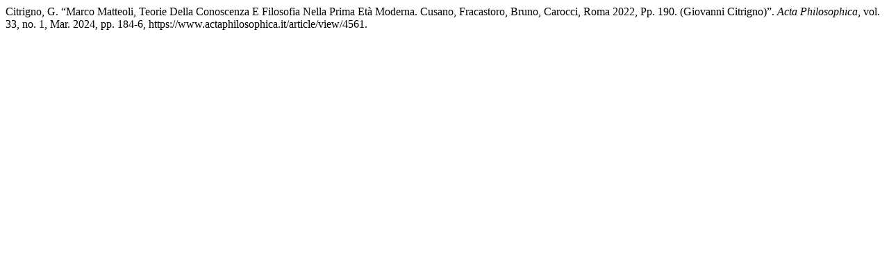

--- FILE ---
content_type: text/html; charset=UTF-8
request_url: https://www.actaphilosophica.it/citationstylelanguage/get/modern-language-association?submissionId=4561&publicationId=4570
body_size: 365
content:
<div class="csl-bib-body">
  <div class="csl-entry">Citrigno, G. “Marco Matteoli, Teorie Della Conoscenza E Filosofia Nella Prima Età Moderna. Cusano, Fracastoro, Bruno, Carocci, Roma 2022, Pp. 190. (Giovanni Citrigno)”. <i>Acta Philosophica</i>, vol. 33, no. 1, Mar. 2024, pp. 184-6, https://www.actaphilosophica.it/article/view/4561.</div>
</div>